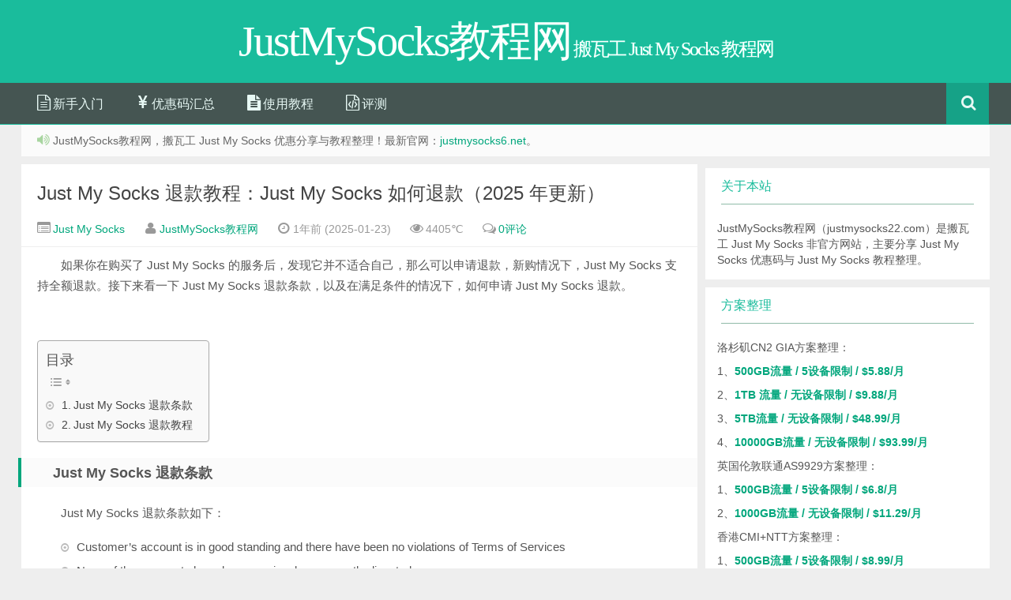

--- FILE ---
content_type: text/html; charset=UTF-8
request_url: https://justmysocks22.com/20.html
body_size: 10413
content:
<!DOCTYPE HTML><html><head><meta charset="UTF-8"><meta http-equiv="X-UA-Compatible" content="IE=10,IE=9,IE=8"><meta name="viewport" content="width=device-width, initial-scale=1.0, user-scalable=0, minimum-scale=1.0, maximum-scale=1.0"><link media="all" href="https://justmysocks22.com/wp-content/cache/autoptimize/css/autoptimize_8106317c2db53291737c99d0d2b36632.css" rel="stylesheet"><title>Just My Socks 退款教程：Just My Socks 如何退款（2025 年更新） - JustMySocks教程网</title> <script>window._deel = {name: 'JustMySocks教程网',url: 'https://justmysocks22.com/wp-content/themes/yusi', ajaxpager: '', commenton: 1, roll: [2,3]}</script> <meta name='robots' content='index, follow, max-image-preview:large, max-snippet:-1, max-video-preview:-1' /><meta name="description" content="如果你在购买了 Just My Socks 的服务后，发现它并不适合自己，那么可以申请退款，新购情况下，Just My Socks 支持全额退款。接下来看一下 Just My Socks 退款条款，以及在满足条件的情况下，如何申请 Just My Socks 退款。" /><link rel="canonical" href="https://justmysocks22.com/20.html" /><meta property="og:locale" content="zh_CN" /><meta property="og:type" content="article" /><meta property="og:title" content="Just My Socks 退款教程：Just My Socks 如何退款（2025 年更新） - JustMySocks教程网" /><meta property="og:description" content="如果你在购买了 Just My Socks 的服务后，发现它并不适合自己，那么可以申请退款，新购情况下，Just My Socks 支持全额退款。接下来看一下 Just My Socks 退款条款，以及在满足条件的情况下，如何申请 Just My Socks 退款。" /><meta property="og:url" content="https://justmysocks22.com/20.html" /><meta property="og:site_name" content="JustMySocks教程网" /><meta property="article:published_time" content="2025-01-23T14:50:41+00:00" /><meta property="article:modified_time" content="2025-08-22T01:55:58+00:00" /><meta property="og:image" content="https://justmysocks22.com/wp-content/uploads/2019/06/just-my-socks-refund-1.png" /><meta name="author" content="JustMySocks教程网" /><meta name="twitter:card" content="summary_large_image" /><meta name="twitter:label1" content="作者" /><meta name="twitter:data1" content="JustMySocks教程网" /><meta name="twitter:label2" content="预计阅读时间" /><meta name="twitter:data2" content="2 分" /> <script type="application/ld+json" class="yoast-schema-graph">{"@context":"https://schema.org","@graph":[{"@type":"Article","@id":"https://justmysocks22.com/20.html#article","isPartOf":{"@id":"https://justmysocks22.com/20.html"},"author":{"name":"JustMySocks教程网","@id":"https://justmysocks22.com/#/schema/person/660feb74d7c9709e0d2704b714aa49e8"},"headline":"Just My Socks 退款教程：Just My Socks 如何退款（2025 年更新）","datePublished":"2025-01-23T14:50:41+00:00","dateModified":"2025-08-22T01:55:58+00:00","mainEntityOfPage":{"@id":"https://justmysocks22.com/20.html"},"wordCount":112,"commentCount":0,"publisher":{"@id":"https://justmysocks22.com/#/schema/person/660feb74d7c9709e0d2704b714aa49e8"},"image":{"@id":"https://justmysocks22.com/20.html#primaryimage"},"thumbnailUrl":"https://justmysocks22.com/wp-content/uploads/2019/06/just-my-socks-refund-1.png","keywords":["Just My Socks 如何退款","Just My Socks 怎么退款","Just My Socks 无法退款","Just My Socks 申请退款","Just My Socks 退款","Just My Socks 退款教程","Just My Socks 退款条款"],"articleSection":["Just My Socks"],"inLanguage":"zh-Hans","potentialAction":[{"@type":"CommentAction","name":"Comment","target":["https://justmysocks22.com/20.html#respond"]}]},{"@type":"WebPage","@id":"https://justmysocks22.com/20.html","url":"https://justmysocks22.com/20.html","name":"Just My Socks 退款教程：Just My Socks 如何退款（2025 年更新） - JustMySocks教程网","isPartOf":{"@id":"https://justmysocks22.com/#website"},"primaryImageOfPage":{"@id":"https://justmysocks22.com/20.html#primaryimage"},"image":{"@id":"https://justmysocks22.com/20.html#primaryimage"},"thumbnailUrl":"https://justmysocks22.com/wp-content/uploads/2019/06/just-my-socks-refund-1.png","datePublished":"2025-01-23T14:50:41+00:00","dateModified":"2025-08-22T01:55:58+00:00","description":"如果你在购买了 Just My Socks 的服务后，发现它并不适合自己，那么可以申请退款，新购情况下，Just My Socks 支持全额退款。接下来看一下 Just My Socks 退款条款，以及在满足条件的情况下，如何申请 Just My Socks 退款。","breadcrumb":{"@id":"https://justmysocks22.com/20.html#breadcrumb"},"inLanguage":"zh-Hans","potentialAction":[{"@type":"ReadAction","target":["https://justmysocks22.com/20.html"]}]},{"@type":"ImageObject","inLanguage":"zh-Hans","@id":"https://justmysocks22.com/20.html#primaryimage","url":"https://justmysocks22.com/wp-content/uploads/2019/06/just-my-socks-refund-1.png?v=1594391805","contentUrl":"https://justmysocks22.com/wp-content/uploads/2019/06/just-my-socks-refund-1.png?v=1594391805","width":1211,"height":480,"caption":"Just My Socks 退款教程"},{"@type":"BreadcrumbList","@id":"https://justmysocks22.com/20.html#breadcrumb","itemListElement":[{"@type":"ListItem","position":1,"name":"首页","item":"https://justmysocks22.com/"},{"@type":"ListItem","position":2,"name":"Just My Socks 退款教程：Just My Socks 如何退款（2025 年更新）"}]},{"@type":"WebSite","@id":"https://justmysocks22.com/#website","url":"https://justmysocks22.com/","name":"JustMySocks教程网","description":"搬瓦工 Just My Socks 教程网","publisher":{"@id":"https://justmysocks22.com/#/schema/person/660feb74d7c9709e0d2704b714aa49e8"},"potentialAction":[{"@type":"SearchAction","target":{"@type":"EntryPoint","urlTemplate":"https://justmysocks22.com/?s={search_term_string}"},"query-input":"required name=search_term_string"}],"inLanguage":"zh-Hans"},{"@type":["Person","Organization"],"@id":"https://justmysocks22.com/#/schema/person/660feb74d7c9709e0d2704b714aa49e8","name":"JustMySocks教程网","image":{"@type":"ImageObject","inLanguage":"zh-Hans","@id":"https://justmysocks22.com/#/schema/person/image/","url":"https://secure.gravatar.com/avatar/01af5d175cda77f331aed182ef3ad6eb?s=96&d=mm&r=g","contentUrl":"https://secure.gravatar.com/avatar/01af5d175cda77f331aed182ef3ad6eb?s=96&d=mm&r=g","caption":"JustMySocks教程网"},"logo":{"@id":"https://justmysocks22.com/#/schema/person/image/"}}]}</script>  <script type="text/javascript">window._wpemojiSettings = {"baseUrl":"https:\/\/s.w.org\/images\/core\/emoji\/15.0.3\/72x72\/","ext":".png","svgUrl":"https:\/\/s.w.org\/images\/core\/emoji\/15.0.3\/svg\/","svgExt":".svg","source":{"concatemoji":"https:\/\/justmysocks22.com\/wp-includes\/js\/wp-emoji-release.min.js?ver=6.5.7"}};
/*! This file is auto-generated */
!function(i,n){var o,s,e;function c(e){try{var t={supportTests:e,timestamp:(new Date).valueOf()};sessionStorage.setItem(o,JSON.stringify(t))}catch(e){}}function p(e,t,n){e.clearRect(0,0,e.canvas.width,e.canvas.height),e.fillText(t,0,0);var t=new Uint32Array(e.getImageData(0,0,e.canvas.width,e.canvas.height).data),r=(e.clearRect(0,0,e.canvas.width,e.canvas.height),e.fillText(n,0,0),new Uint32Array(e.getImageData(0,0,e.canvas.width,e.canvas.height).data));return t.every(function(e,t){return e===r[t]})}function u(e,t,n){switch(t){case"flag":return n(e,"\ud83c\udff3\ufe0f\u200d\u26a7\ufe0f","\ud83c\udff3\ufe0f\u200b\u26a7\ufe0f")?!1:!n(e,"\ud83c\uddfa\ud83c\uddf3","\ud83c\uddfa\u200b\ud83c\uddf3")&&!n(e,"\ud83c\udff4\udb40\udc67\udb40\udc62\udb40\udc65\udb40\udc6e\udb40\udc67\udb40\udc7f","\ud83c\udff4\u200b\udb40\udc67\u200b\udb40\udc62\u200b\udb40\udc65\u200b\udb40\udc6e\u200b\udb40\udc67\u200b\udb40\udc7f");case"emoji":return!n(e,"\ud83d\udc26\u200d\u2b1b","\ud83d\udc26\u200b\u2b1b")}return!1}function f(e,t,n){var r="undefined"!=typeof WorkerGlobalScope&&self instanceof WorkerGlobalScope?new OffscreenCanvas(300,150):i.createElement("canvas"),a=r.getContext("2d",{willReadFrequently:!0}),o=(a.textBaseline="top",a.font="600 32px Arial",{});return e.forEach(function(e){o[e]=t(a,e,n)}),o}function t(e){var t=i.createElement("script");t.src=e,t.defer=!0,i.head.appendChild(t)}"undefined"!=typeof Promise&&(o="wpEmojiSettingsSupports",s=["flag","emoji"],n.supports={everything:!0,everythingExceptFlag:!0},e=new Promise(function(e){i.addEventListener("DOMContentLoaded",e,{once:!0})}),new Promise(function(t){var n=function(){try{var e=JSON.parse(sessionStorage.getItem(o));if("object"==typeof e&&"number"==typeof e.timestamp&&(new Date).valueOf()<e.timestamp+604800&&"object"==typeof e.supportTests)return e.supportTests}catch(e){}return null}();if(!n){if("undefined"!=typeof Worker&&"undefined"!=typeof OffscreenCanvas&&"undefined"!=typeof URL&&URL.createObjectURL&&"undefined"!=typeof Blob)try{var e="postMessage("+f.toString()+"("+[JSON.stringify(s),u.toString(),p.toString()].join(",")+"));",r=new Blob([e],{type:"text/javascript"}),a=new Worker(URL.createObjectURL(r),{name:"wpTestEmojiSupports"});return void(a.onmessage=function(e){c(n=e.data),a.terminate(),t(n)})}catch(e){}c(n=f(s,u,p))}t(n)}).then(function(e){for(var t in e)n.supports[t]=e[t],n.supports.everything=n.supports.everything&&n.supports[t],"flag"!==t&&(n.supports.everythingExceptFlag=n.supports.everythingExceptFlag&&n.supports[t]);n.supports.everythingExceptFlag=n.supports.everythingExceptFlag&&!n.supports.flag,n.DOMReady=!1,n.readyCallback=function(){n.DOMReady=!0}}).then(function(){return e}).then(function(){var e;n.supports.everything||(n.readyCallback(),(e=n.source||{}).concatemoji?t(e.concatemoji):e.wpemoji&&e.twemoji&&(t(e.twemoji),t(e.wpemoji)))}))}((window,document),window._wpemojiSettings);</script> <link rel="https://api.w.org/" href="https://justmysocks22.com/wp-json/" /><link rel="alternate" type="application/json" href="https://justmysocks22.com/wp-json/wp/v2/posts/20" /><link rel="alternate" type="application/json+oembed" href="https://justmysocks22.com/wp-json/oembed/1.0/embed?url=https%3A%2F%2Fjustmysocks22.com%2F20.html" /><link rel="alternate" type="text/xml+oembed" href="https://justmysocks22.com/wp-json/oembed/1.0/embed?url=https%3A%2F%2Fjustmysocks22.com%2F20.html&#038;format=xml" /><meta name="keywords" content="Just My Socks 如何退款, Just My Socks 怎么退款, Just My Socks 无法退款, Just My Socks 申请退款, Just My Socks 退款, Just My Socks 退款教程, Just My Socks 退款条款, Just My Socks"> <!--[if lt IE 9]><script src="https://justmysocks22.com/wp-content/themes/yusi/js/html5.js"></script><![endif]--></head><body class="post-template-default single single-post postid-20 single-format-standard"><header id="header" class="header"><div class="container-inner"><div class="yusi-logo"> <a href="/"><h1> <span style="font-family:楷体,serif;" class="yusi-mono">JustMySocks教程网</span> <span style="font-family:楷体,serif;" class="yusi-bloger">搬瓦工 Just My Socks 教程网</span></h1> </a></div></div><div id="nav-header" class="navbar"><ul class="nav"><li id="menu-item-42" class="menu-item menu-item-type-custom menu-item-object-custom menu-item-42"><a href="https://justmysocks22.com/1.html"><i class="fa fa-file-text-o" aria-hidden="true"></i> 新手入门</a></li><li id="menu-item-47" class="menu-item menu-item-type-custom menu-item-object-custom menu-item-47"><a href="https://justmysocks22.com/46.html"><i class="fa fa-jpy" aria-hidden="true"></i> 优惠码汇总</a></li><li id="menu-item-43" class="menu-item menu-item-type-custom menu-item-object-custom menu-item-43"><a href="https://justmysocks22.com/16.html"><i class="fa fa-file-text" aria-hidden="true"></i> 使用教程</a></li><li id="menu-item-45" class="menu-item menu-item-type-custom menu-item-object-custom menu-item-45"><a href="https://justmysocks22.com/34.html"><i class="fa fa-file-code-o" aria-hidden="true"></i> 评测</a></li><li style="float:right;"><div class="toggle-search"><i class="fa fa-search"></i></div><div class="search-expand" style="display: none;"><div class="search-expand-inner"><form method="get" class="searchform themeform" onsubmit="location.href='https://justmysocks22.com/search/' + encodeURIComponent(this.s.value).replace(/%20/g, '+'); return false;" action="/"><div> <input type="ext" class="search" name="s" onblur="if(this.value=='')this.value='search...';" onfocus="if(this.value=='search...')this.value='';" value="search..."></div></form></div></div></li></ul></div></div></header><section class="container"><div class="speedbar"><div class="toptip"><strong class="text-success"><i class="fa fa-volume-up"></i> </strong> JustMySocks教程网，搬瓦工 Just My Socks 优惠分享与教程整理！最新官网：<a href="http://afftry.com/bwgss" target="_blank">justmysocks6.net</a>。</div></div><div class="content-wrap"><div class="content"><header class="article-header"><h1 class="article-title"><a href="https://justmysocks22.com/20.html">Just My Socks 退款教程：Just My Socks 如何退款（2025 年更新）</a></h1><div class="meta"> <span id="mute-category" class="muted"><i class="fa fa-list-alt"></i><a href="https://justmysocks22.com/justmysocks"> Just My Socks</a></span> <span class="muted"><i class="fa fa-user"></i> <a href="https://justmysocks22.com/author/jmsguides">JustMySocks教程网</a></span> <time class="muted"><i class="fa fa-clock-o"></i> 1年前 (2025-01-23)</time> <span class="muted"><i class="fa fa-eye"></i> 4405℃</span> <span class="muted"><i class="fa fa-comments-o"></i> <a href="https://justmysocks22.com/20.html#respond">0评论</a></span></div></header><article class="article-content"><p>如果你在购买了 Just My Socks 的服务后，发现它并不适合自己，那么可以申请退款，新购情况下，Just My Socks 支持全额退款。接下来看一下 Just My Socks 退款条款，以及在满足条件的情况下，如何申请 Just My Socks 退款。</p><p>&nbsp;</p><div id="ez-toc-container" class="ez-toc-v2_0_66_1 counter-hierarchy ez-toc-counter ez-toc-grey ez-toc-container-direction"><p class="ez-toc-title">目录</p> <label for="ez-toc-cssicon-toggle-item-697936eeb1d77" class="ez-toc-cssicon-toggle-label"><span class=""><span class="eztoc-hide" style="display:none;">Toggle</span><span class="ez-toc-icon-toggle-span"><svg style="fill: #999;color:#999" xmlns="http://www.w3.org/2000/svg" class="list-377408" width="20px" height="20px" viewBox="0 0 24 24" fill="none"><path d="M6 6H4v2h2V6zm14 0H8v2h12V6zM4 11h2v2H4v-2zm16 0H8v2h12v-2zM4 16h2v2H4v-2zm16 0H8v2h12v-2z" fill="currentColor"></path></svg><svg style="fill: #999;color:#999" class="arrow-unsorted-368013" xmlns="http://www.w3.org/2000/svg" width="10px" height="10px" viewBox="0 0 24 24" version="1.2" baseProfile="tiny"><path d="M18.2 9.3l-6.2-6.3-6.2 6.3c-.2.2-.3.4-.3.7s.1.5.3.7c.2.2.4.3.7.3h11c.3 0 .5-.1.7-.3.2-.2.3-.5.3-.7s-.1-.5-.3-.7zM5.8 14.7l6.2 6.3 6.2-6.3c.2-.2.3-.5.3-.7s-.1-.5-.3-.7c-.2-.2-.4-.3-.7-.3h-11c-.3 0-.5.1-.7.3-.2.2-.3.5-.3.7s.1.5.3.7z"/></svg></span></span></label><input type="checkbox"  id="ez-toc-cssicon-toggle-item-697936eeb1d77"  aria-label="Toggle" /><nav><ul class='ez-toc-list ez-toc-list-level-1 ' ><li class='ez-toc-page-1 ez-toc-heading-level-2'><a class="ez-toc-link ez-toc-heading-1" href="#Just_My_Socks_%E9%80%80%E6%AC%BE%E6%9D%A1%E6%AC%BE" title="Just My Socks 退款条款">Just My Socks 退款条款</a></li><li class='ez-toc-page-1 ez-toc-heading-level-2'><a class="ez-toc-link ez-toc-heading-2" href="#Just_My_Socks_%E9%80%80%E6%AC%BE%E6%95%99%E7%A8%8B" title="Just My Socks 退款教程">Just My Socks 退款教程</a></li></ul></nav></div><h2><span class="ez-toc-section" id="Just_My_Socks_%E9%80%80%E6%AC%BE%E6%9D%A1%E6%AC%BE"></span>Just My Socks 退款条款<span class="ez-toc-section-end"></span></h2><p>Just My Socks 退款条款如下：</p><ul><li>Customer’s account is in good standing and there have been no violations of Terms of Services</li><li>None of the payments have been previously or currently disputed</li><li>Monthly data transfer usage is under 10%</li><li>Customer’s account was created 7 or fewer days ago</li><li>Client had not used the right to Refund previously under current or different account</li></ul><p>简单翻译如下：</p><ul><li>客户的帐户信誉良好，并且没有任何违反服务条款的行为</li><li>目前没有任何付款有争议或退款</li><li>购买的服务未超过每月流量限制的10%</li><li><span style="color: #ff0000;">帐户是在7天或更短时间之内创建的</span></li><li>客户未使用其他账户退款的权利（同一个用户注册多个账号<span style="color: #ff0000;">只有一次退款权力</span>）</li></ul><p>如果你满足所有退款条件，那么就可以发起 Just My Socks 退款，Just My Socks 支持全额退款。</p><p>&nbsp;</p><h2><span class="ez-toc-section" id="Just_My_Socks_%E9%80%80%E6%AC%BE%E6%95%99%E7%A8%8B"></span>Just My Socks 退款教程<span class="ez-toc-section-end"></span></h2><p>打开<a title=""  target="_blank" rel="nofollow"href="http://afftry.com/bwgss" target="_blank" rel="nofollow noopener noreferrer" data-original-title="">Just My Socks 官网</a>，登陆后，点击 <strong>Services</strong> -&gt; <strong>My Services</strong>，选择你需要退款的服务（服务的状态应该是 Active ）：</p><p><img fetchpriority="high" decoding="async" class="size-full wp-image-21 aligncenter" src="https://justmysocks22.com/wp-content/uploads/2019/06/just-my-socks-refund-1.png" alt="Just My Socks 退款教程" width="1211" height="480" srcset="https://justmysocks22.com/wp-content/uploads/2019/06/just-my-socks-refund-1.png?v=1594391805 1211w, https://justmysocks22.com/wp-content/uploads/2019/06/just-my-socks-refund-1-768x304.png?v=1594391805 768w" sizes="(max-width: 1211px) 100vw, 1211px" /></p><p>进入服务后，点击最下方的 <strong>Request full refund for this service </strong>申请 Just My Socks 退款（只有符合条件的人才可以看到这个退款按钮）：</p><p><noscript><img decoding="async" class="aligncenter size-full wp-image-95" src="https://justmysocks22.com/wp-content/uploads/2019/06/justmysocks-reqest-full-refund.jpg" alt="Just My Socks 退款" width="1122" height="602" srcset="https://justmysocks22.com/wp-content/uploads/2019/06/justmysocks-reqest-full-refund.jpg?v=1682045227 1122w, https://justmysocks22.com/wp-content/uploads/2019/06/justmysocks-reqest-full-refund-768x412.jpg?v=1682045227 768w" sizes="(max-width: 1122px) 100vw, 1122px" /></noscript><img decoding="async" class="lazyload aligncenter size-full wp-image-95" src='data:image/svg+xml,%3Csvg%20xmlns=%22http://www.w3.org/2000/svg%22%20viewBox=%220%200%201122%20602%22%3E%3C/svg%3E' data-src="https://justmysocks22.com/wp-content/uploads/2019/06/justmysocks-reqest-full-refund.jpg" alt="Just My Socks 退款" width="1122" height="602" data-srcset="https://justmysocks22.com/wp-content/uploads/2019/06/justmysocks-reqest-full-refund.jpg?v=1682045227 1122w, https://justmysocks22.com/wp-content/uploads/2019/06/justmysocks-reqest-full-refund-768x412.jpg?v=1682045227 768w" data-sizes="(max-width: 1122px) 100vw, 1122px" /></p><p>之后会自动生成一个退款工单，按要求处理即可，Just My Socks 官方在确认你的退款符合退款策略后，便会同意你的退款申请，之后购买资金会全额原路返回。</p><p>转载请注明：<a  target="_blank" rel="nofollow"href="https://justmysocks22.com">JustMySocks教程网</a> &raquo; <a  target="_blank" rel="nofollow"href="https://justmysocks22.com/20.html">Just My Socks 退款教程：Just My Socks 如何退款（2025 年更新）</a></p><div class="article-social"> <a href="javascript:;" data-action="ding" data-id="20" id="Addlike" class="action"><i class="fa fa-heart-o"></i>喜欢 (<span class="count">0</span>)</a></div></article><footer class="article-footer"><div class="article-tags"><i class="fa fa-tags"></i><a href="https://justmysocks22.com/tag/just-my-socks-%e5%a6%82%e4%bd%95%e9%80%80%e6%ac%be" rel="tag">Just My Socks 如何退款</a><a href="https://justmysocks22.com/tag/just-my-socks-%e6%80%8e%e4%b9%88%e9%80%80%e6%ac%be" rel="tag">Just My Socks 怎么退款</a><a href="https://justmysocks22.com/tag/just-my-socks-%e6%97%a0%e6%b3%95%e9%80%80%e6%ac%be" rel="tag">Just My Socks 无法退款</a><a href="https://justmysocks22.com/tag/just-my-socks-%e7%94%b3%e8%af%b7%e9%80%80%e6%ac%be" rel="tag">Just My Socks 申请退款</a><a href="https://justmysocks22.com/tag/just-my-socks-%e9%80%80%e6%ac%be" rel="tag">Just My Socks 退款</a><a href="https://justmysocks22.com/tag/just-my-socks-%e9%80%80%e6%ac%be%e6%95%99%e7%a8%8b" rel="tag">Just My Socks 退款教程</a><a href="https://justmysocks22.com/tag/just-my-socks-%e9%80%80%e6%ac%be%e6%9d%a1%e6%ac%be" rel="tag">Just My Socks 退款条款</a></div></footer><nav class="article-nav"> <span class="article-nav-prev"><i class="fa fa-angle-double-left"></i> <a href="https://justmysocks22.com/16.html" rel="prev">Just My Socks 使用教程，买了后本地如何连接（2025 年更新）</a></span> <span class="article-nav-next"><a href="https://justmysocks22.com/24.html" rel="next">Just My Socks 续费教程，Just My Socks 服务到期后如何续费？（2025 年更新）</a> <i class="fa fa-angle-double-right"></i></span></nav><div class="related_top"><div class="related_posts"><ul class="related_img"><li class="related_box"  > <a href="https://justmysocks22.com/68.html" title="电脑和手机上如何使用 Just My Socks？（2025 年更新）" target="_blank"> <noscript><img src="https://justmysocks22.com/wp-content/themes/yusi/timthumb.php?src=https://justmysocks22.com/wp-content/uploads/2020/05/how-to-use-justmysocks.png&h=110&w=185&q=90&zc=1&ct=1" alt="电脑和手机上如何使用 Just My Socks？（2025 年更新）" /></noscript><img class="lazyload" src='data:image/svg+xml,%3Csvg%20xmlns=%22http://www.w3.org/2000/svg%22%20viewBox=%220%200%20210%20140%22%3E%3C/svg%3E' data-src="https://justmysocks22.com/wp-content/themes/yusi/timthumb.php?src=https://justmysocks22.com/wp-content/uploads/2020/05/how-to-use-justmysocks.png&h=110&w=185&q=90&zc=1&ct=1" alt="电脑和手机上如何使用 Just My Socks？（2025 年更新）" /><br><span class="r_title">电脑和手机上如何使用 Just My Socks？（2025 年更新）</span></a></li><li class="related_box"  > <a href="https://justmysocks22.com/46.html" title="2025 年最新 Just My Socks 优惠码：循环优惠码，续费可用" target="_blank"> <noscript><img src="https://justmysocks22.com/wp-content/themes/yusi/timthumb.php?src=https://justmysocks22.com/wp-content/uploads/2019/06/justmysocks-buy-3.png&h=110&w=185&q=90&zc=1&ct=1" alt="2025 年最新 Just My Socks 优惠码：循环优惠码，续费可用" /></noscript><img class="lazyload" src='data:image/svg+xml,%3Csvg%20xmlns=%22http://www.w3.org/2000/svg%22%20viewBox=%220%200%20210%20140%22%3E%3C/svg%3E' data-src="https://justmysocks22.com/wp-content/themes/yusi/timthumb.php?src=https://justmysocks22.com/wp-content/uploads/2019/06/justmysocks-buy-3.png&h=110&w=185&q=90&zc=1&ct=1" alt="2025 年最新 Just My Socks 优惠码：循环优惠码，续费可用" /><br><span class="r_title">2025 年最新 Just My Socks 优惠码：循环优惠码，续费可用</span></a></li><li class="related_box"  > <a href="https://justmysocks22.com/24.html" title="Just My Socks 续费教程，Just My Socks 服务到期后如何续费？（2025 年更新）" target="_blank"> <noscript><img src="https://justmysocks22.com/wp-content/themes/yusi/timthumb.php?src=https://justmysocks22.com/wp-content/uploads/2019/06/just-my-socks-renew.png&h=110&w=185&q=90&zc=1&ct=1" alt="Just My Socks 续费教程，Just My Socks 服务到期后如何续费？（2025 年更新）" /></noscript><img class="lazyload" src='data:image/svg+xml,%3Csvg%20xmlns=%22http://www.w3.org/2000/svg%22%20viewBox=%220%200%20210%20140%22%3E%3C/svg%3E' data-src="https://justmysocks22.com/wp-content/themes/yusi/timthumb.php?src=https://justmysocks22.com/wp-content/uploads/2019/06/just-my-socks-renew.png&h=110&w=185&q=90&zc=1&ct=1" alt="Just My Socks 续费教程，Just My Socks 服务到期后如何续费？（2025 年更新）" /><br><span class="r_title">Just My Socks 续费教程，Just My Socks 服务到期后如何续费？（2025 年更新）</span></a></li><li class="related_box"  > <a href="https://justmysocks22.com/16.html" title="Just My Socks 使用教程，买了后本地如何连接（2025 年更新）" target="_blank"> <noscript><img src="https://justmysocks22.com/wp-content/themes/yusi/timthumb.php?src=https://justmysocks22.com/wp-content/uploads/2019/06/my-services.png&h=110&w=185&q=90&zc=1&ct=1" alt="Just My Socks 使用教程，买了后本地如何连接（2025 年更新）" /></noscript><img class="lazyload" src='data:image/svg+xml,%3Csvg%20xmlns=%22http://www.w3.org/2000/svg%22%20viewBox=%220%200%20210%20140%22%3E%3C/svg%3E' data-src="https://justmysocks22.com/wp-content/themes/yusi/timthumb.php?src=https://justmysocks22.com/wp-content/uploads/2019/06/my-services.png&h=110&w=185&q=90&zc=1&ct=1" alt="Just My Socks 使用教程，买了后本地如何连接（2025 年更新）" /><br><span class="r_title">Just My Socks 使用教程，买了后本地如何连接（2025 年更新）</span></a></li></ul><div class="relates"><ul><li><i class="fa fa-minus"></i><a target="_blank" href="https://justmysocks22.com/68.html">电脑和手机上如何使用 Just My Socks？（2025 年更新）</a></li><li><i class="fa fa-minus"></i><a target="_blank" href="https://justmysocks22.com/46.html">2025 年最新 Just My Socks 优惠码：循环优惠码，续费可用</a></li><li><i class="fa fa-minus"></i><a target="_blank" href="https://justmysocks22.com/24.html">Just My Socks 续费教程，Just My Socks 服务到期后如何续费？（2025 年更新）</a></li><li><i class="fa fa-minus"></i><a target="_blank" href="https://justmysocks22.com/16.html">Just My Socks 使用教程，买了后本地如何连接（2025 年更新）</a></li><li><i class="fa fa-minus"></i><a target="_blank" href="https://justmysocks22.com/10.html">Just My Socks 新用户注册与购买教程，5.2% 优惠码（2025 年更新）</a></li><li><i class="fa fa-minus"></i><a target="_blank" href="https://justmysocks22.com/1.html">Just My Socks 介绍，Just My Socks 是什么？</a></li><li><i class="fa fa-minus"></i><a target="_blank" href="https://justmysocks22.com/86.html">Just My Socks IPLC：香港 IPLC，直连体验，月付 15 美元</a></li><li><i class="fa fa-minus"></i><a target="_blank" href="https://justmysocks22.com/83.html">Just My Socks 订阅功能上线</a></li></ul></div></div></div><div id="respond" class="no_webshot"><form action="https://justmysocks22.com/wp-comments-post.php" method="post" id="commentform"><div class="comt-title"><div class="comt-avatar pull-left"> <noscript><img alt='' src='https://secure.gravatar.com/avatar/?s=54&#038;d=https%3A%2F%2Fjustmysocks22.com%2Fwp-content%2Fthemes%2Fyusi%2Fimg%2Fdefault.png&#038;r=g' srcset='https://secure.gravatar.com/avatar/?s=108&#038;d=https%3A%2F%2Fjustmysocks22.com%2Fwp-content%2Fthemes%2Fyusi%2Fimg%2Fdefault.png&#038;r=g 2x' class='avatar avatar-54 photo avatar-default' height='54' width='54' decoding='async'/></noscript><img alt='' src='data:image/svg+xml,%3Csvg%20xmlns=%22http://www.w3.org/2000/svg%22%20viewBox=%220%200%2054%2054%22%3E%3C/svg%3E' data-src='https://secure.gravatar.com/avatar/?s=54&#038;d=https%3A%2F%2Fjustmysocks22.com%2Fwp-content%2Fthemes%2Fyusi%2Fimg%2Fdefault.png&#038;r=g' data-srcset='https://secure.gravatar.com/avatar/?s=108&#038;d=https%3A%2F%2Fjustmysocks22.com%2Fwp-content%2Fthemes%2Fyusi%2Fimg%2Fdefault.png&#038;r=g 2x' class='lazyload avatar avatar-54 photo avatar-default' height='54' width='54' decoding='async'/></div><div class="comt-author pull-left"> 发表我的评论</div> <a id="cancel-comment-reply-link" class="pull-right" href="javascript:;">取消评论</a></div><div class="comt"><div class="comt-box"><textarea placeholder="写点什么..." class="input-block-level comt-area" name="comment" id="comment" cols="100%" rows="3" tabindex="1" onkeydown="if(event.ctrlKey&amp;&amp;event.keyCode==13){document.getElementById('submit').click();return false};"></textarea><div class="comt-ctrl"> <button class="btn btn-primary pull-right" type="submit" name="submit" id="submit" tabindex="5"><i class="fa fa-check-square-o"></i> 提交评论</button><div class="comt-tips pull-right"><input type='hidden' name='comment_post_ID' value='20' id='comment_post_ID' /> <input type='hidden' name='comment_parent' id='comment_parent' value='0' /><p style="display: none;"><input type="hidden" id="akismet_comment_nonce" name="akismet_comment_nonce" value="752df33e6c" /></p><p style="display: none !important;" class="akismet-fields-container" data-prefix="ak_"><label>&#916;<textarea name="ak_hp_textarea" cols="45" rows="8" maxlength="100"></textarea></label><input type="hidden" id="ak_js_1" name="ak_js" value="126"/><script>document.getElementById( "ak_js_1" ).setAttribute( "value", ( new Date() ).getTime() );</script></p></div> <span data-type="comment-insert-smilie" class="muted comt-smilie"><i class="fa fa-smile-o"></i> 表情</span> <span class="muted comt-mailme"><label for="comment_mail_notify" class="checkbox inline" style="padding-top:0"><input type="checkbox" name="comment_mail_notify" id="comment_mail_notify" value="comment_mail_notify" checked="checked"/>有人回复时邮件通知我</label></span></div></div><div class="comt-comterinfo" id="comment-author-info" ><h4>Hi，您需要填写昵称和邮箱！</h4><ul><li class="form-inline"><label class="hide" for="author">昵称</label><input class="ipt" type="text" name="author" id="author" value="" tabindex="2" placeholder="昵称"><span class="help-inline">昵称 (必填)</span></li><li class="form-inline"><label class="hide" for="email">邮箱</label><input class="ipt" type="text" name="email" id="email" value="" tabindex="3" placeholder="邮箱"><span class="help-inline">邮箱 (必填)</span></li><li class="form-inline"><label class="hide" for="url">网址</label><input class="ipt" type="text" name="url" id="url" value="" tabindex="4" placeholder="网址"><span class="help-inline">网址</span></li></ul></div></div></form></div></div></div><aside class="sidebar"><div class="widget_text widget widget_custom_html"><div class="title"><h2>关于本站</h2></div><div class="textwidget custom-html-widget"><div style="padding:15px"> JustMySocks教程网（justmysocks22.com）是搬瓦工 Just My Socks 非官方网站，主要分享 Just My Socks 优惠码与 Just My Socks 教程整理。</div></div></div><div class="widget_text widget widget_custom_html"><div class="title"><h2>方案整理</h2></div><div class="textwidget custom-html-widget"><div style="padding:15px"><p>洛杉矶CN2 GIA方案整理：</p><p> 1、<a href="http://afftry.com/bwgss/2" target="_blank" rel="nofollow noopener"><b>500GB流量 / 5设备限制 / $5.88/月</b></a></p><p> 2、<a href="http://afftry.com/bwgss/3" target="_blank" rel="nofollow noopener"><b>1TB 流量 / 无设备限制 / $9.88/月</b></a></p><p> 3、<a href="http://afftry.com/bwgss/4" target="_blank" rel="nofollow noopener"><b>5TB流量 / 无设备限制 / $48.99/月</b></a></p><p> 4、<a href="http://afftry.com/bwgss/23" target="_blank" rel="nofollow noopener"><b>10000GB流量 / 无设备限制 / $93.99/月</b></a></p><p>英国伦敦联通AS9929方案整理：</p><p> 1、<a href="http://afftry.com/bwgss/12" target="_blank" rel="nofollow noopener"><b>500GB流量 / 5设备限制 / $6.8/月</b></a></p><p> 2、<a href="http://afftry.com/bwgss/14" target="_blank" rel="nofollow noopener"><b>1000GB流量 / 无设备限制 / $11.29/月</b></a></p><p>香港CMI+NTT方案整理：</p><p> 1、<a href="http://afftry.com/bwgss/13" target="_blank" rel="nofollow noopener"><b>500GB流量 / 5设备限制 / $8.99/月</b></a></p><p> 2、<a href="http://afftry.com/bwgss/15" target="_blank" rel="nofollow noopener"><b>1000GB流量 / 无设备限制 / $14.9/月</b></a></p><p>日本CN2 GIA方案整理：</p><p> 1、<a href="http://afftry.com/bwgss/5" target="_blank" rel="nofollow noopener"><b>100GB流量 / 3设备限制 / $29.99/月</b></a></p><p> 2、<a href="http://afftry.com/bwgss/6" target="_blank" rel="nofollow noopener"><b>500GB流量 / 5设备限制 / $135.99/月</b></a></p><p> 3、<a href="http://afftry.com/bwgss/22" target="_blank" rel="nofollow noopener"><b>1000GB流量 / 无设备限制 / $239/月</b></a></p><p>香港CN2 GIA方案整理：</p><p> 1、<a href="http://afftry.com/bwgss/7" target="_blank" rel="nofollow noopener"><b>100GB流量 / 3设备限制 / $34.99/月</b></a></p><p> 2、<a href="http://afftry.com/bwgss/8" target="_blank" rel="nofollow noopener"><b>500GB流量 / 5设备限制 / $149.99/月</b></a></p><p> 3、<a href="http://afftry.com/bwgss/11" target="_blank" rel="nofollow noopener"><b>1000GB流量 / 无设备限制 / $279.99/月</b></a></p><p>香港IPLC方案整理：</p><p> 1、<a href="http://afftry.com/bwgss/18" target="_blank" rel="nofollow noopener"><b>300GB流量 / 3设备限制 / $21/月</b></a></p><p> 2、<a href="http://afftry.com/bwgss/21" target="_blank" rel="nofollow noopener"><b>1000GB流量 / 无设备限制 / $59/月</b></a></p></div></div></div><div class="widget_text widget widget_custom_html"><div class="title"><h2>新手教程</h2></div><div class="textwidget custom-html-widget"><div class="d_postlist"><ul style="padding: 0"><li><a href="https://justmysocks22.com/1.html" style="padding-left: 20px">Just My Socks 介绍，搬瓦工官方服务</a></li><li><a href="https://justmysocks22.com/10.html" style="padding-left: 20px">Just My Socks 购买，支持支付宝</a></li><li><a href="https://justmysocks22.com/24.html" style="padding-left: 20px">Just My Socks 续费，循环优惠</a></li><li><a href="https://justmysocks22.com/20.html" style="padding-left: 20px">Just My Socks 退款，全额退款</a></li></ul></div></div></div><div class="widget_text widget widget_custom_html"><div class="title"><h2>优惠码整理</h2></div><div class="textwidget custom-html-widget"><div style="padding:15px"><p> Just My Socks 优惠码：<a href="http://afftry.com/bwgss" target="_blank" rel="noopener">JMS9272283</a>（优惠5.2%）</p><p> 优惠码使用教程：<a href="https://justmysocks22.com/10.html" target="_blank" rel="noopener">Just My Socks 购买教程</a></p></div></div></div><div class="widget d_postlist"><div class="title"><h2>最新文章</h2></div><ul><li><a href="https://justmysocks22.com/68.html" title="电脑和手机上如何使用 Just My Socks？（2025 年更新）" ><span class="thumbnail"><noscript><img src="https://justmysocks22.com/wp-content/themes/yusi/timthumb.php?src=https://justmysocks22.com/wp-content/uploads/2020/05/how-to-use-justmysocks.png&h=64&w=100&q=90&zc=1&ct=1" alt="电脑和手机上如何使用 Just My Socks？（2025 年更新）" /></noscript><img class="lazyload" src='data:image/svg+xml,%3Csvg%20xmlns=%22http://www.w3.org/2000/svg%22%20viewBox=%220%200%20210%20140%22%3E%3C/svg%3E' data-src="https://justmysocks22.com/wp-content/themes/yusi/timthumb.php?src=https://justmysocks22.com/wp-content/uploads/2020/05/how-to-use-justmysocks.png&h=64&w=100&q=90&zc=1&ct=1" alt="电脑和手机上如何使用 Just My Socks？（2025 年更新）" /></span><span class="text">电脑和手机上如何使用 Just My Socks？（2025 年更新）</span><span class="muted">2025-02-14</span><span class="muted"></span></a></li><li><a href="https://justmysocks22.com/46.html" title="2025 年最新 Just My Socks 优惠码：循环优惠码，续费可用" ><span class="thumbnail"><noscript><img src="https://justmysocks22.com/wp-content/themes/yusi/timthumb.php?src=https://justmysocks22.com/wp-content/uploads/2019/06/justmysocks-buy-3.png&h=64&w=100&q=90&zc=1&ct=1" alt="2025 年最新 Just My Socks 优惠码：循环优惠码，续费可用" /></noscript><img class="lazyload" src='data:image/svg+xml,%3Csvg%20xmlns=%22http://www.w3.org/2000/svg%22%20viewBox=%220%200%20210%20140%22%3E%3C/svg%3E' data-src="https://justmysocks22.com/wp-content/themes/yusi/timthumb.php?src=https://justmysocks22.com/wp-content/uploads/2019/06/justmysocks-buy-3.png&h=64&w=100&q=90&zc=1&ct=1" alt="2025 年最新 Just My Socks 优惠码：循环优惠码，续费可用" /></span><span class="text">2025 年最新 Just My Socks 优惠码：循环优惠码，续费可用</span><span class="muted">2025-01-28</span><span class="muted"></span></a></li><li><a href="https://justmysocks22.com/24.html" title="Just My Socks 续费教程，Just My Socks 服务到期后如何续费？（2025 年更新）" ><span class="thumbnail"><noscript><img src="https://justmysocks22.com/wp-content/themes/yusi/timthumb.php?src=https://justmysocks22.com/wp-content/uploads/2019/06/just-my-socks-renew.png&h=64&w=100&q=90&zc=1&ct=1" alt="Just My Socks 续费教程，Just My Socks 服务到期后如何续费？（2025 年更新）" /></noscript><img class="lazyload" src='data:image/svg+xml,%3Csvg%20xmlns=%22http://www.w3.org/2000/svg%22%20viewBox=%220%200%20210%20140%22%3E%3C/svg%3E' data-src="https://justmysocks22.com/wp-content/themes/yusi/timthumb.php?src=https://justmysocks22.com/wp-content/uploads/2019/06/just-my-socks-renew.png&h=64&w=100&q=90&zc=1&ct=1" alt="Just My Socks 续费教程，Just My Socks 服务到期后如何续费？（2025 年更新）" /></span><span class="text">Just My Socks 续费教程，Just My Socks 服务到期后如何续费？（2025 年更新）</span><span class="muted">2025-01-24</span><span class="muted"></span></a></li><li><a href="https://justmysocks22.com/20.html" title="Just My Socks 退款教程：Just My Socks 如何退款（2025 年更新）" ><span class="thumbnail"><noscript><img src="https://justmysocks22.com/wp-content/themes/yusi/timthumb.php?src=https://justmysocks22.com/wp-content/uploads/2019/06/just-my-socks-refund-1.png&h=64&w=100&q=90&zc=1&ct=1" alt="Just My Socks 退款教程：Just My Socks 如何退款（2025 年更新）" /></noscript><img class="lazyload" src='data:image/svg+xml,%3Csvg%20xmlns=%22http://www.w3.org/2000/svg%22%20viewBox=%220%200%20210%20140%22%3E%3C/svg%3E' data-src="https://justmysocks22.com/wp-content/themes/yusi/timthumb.php?src=https://justmysocks22.com/wp-content/uploads/2019/06/just-my-socks-refund-1.png&h=64&w=100&q=90&zc=1&ct=1" alt="Just My Socks 退款教程：Just My Socks 如何退款（2025 年更新）" /></span><span class="text">Just My Socks 退款教程：Just My Socks 如何退款（2025 年更新）</span><span class="muted">2025-01-23</span><span class="muted"></span></a></li><li><a href="https://justmysocks22.com/16.html" title="Just My Socks 使用教程，买了后本地如何连接（2025 年更新）" ><span class="thumbnail"><noscript><img src="https://justmysocks22.com/wp-content/themes/yusi/timthumb.php?src=https://justmysocks22.com/wp-content/uploads/2019/06/my-services.png&h=64&w=100&q=90&zc=1&ct=1" alt="Just My Socks 使用教程，买了后本地如何连接（2025 年更新）" /></noscript><img class="lazyload" src='data:image/svg+xml,%3Csvg%20xmlns=%22http://www.w3.org/2000/svg%22%20viewBox=%220%200%20210%20140%22%3E%3C/svg%3E' data-src="https://justmysocks22.com/wp-content/themes/yusi/timthumb.php?src=https://justmysocks22.com/wp-content/uploads/2019/06/my-services.png&h=64&w=100&q=90&zc=1&ct=1" alt="Just My Socks 使用教程，买了后本地如何连接（2025 年更新）" /></span><span class="text">Just My Socks 使用教程，买了后本地如何连接（2025 年更新）</span><span class="muted">2025-01-22</span><span class="muted"></span></a></li><li><a href="https://justmysocks22.com/10.html" title="Just My Socks 新用户注册与购买教程，5.2% 优惠码（2025 年更新）" ><span class="thumbnail"><noscript><img src="https://justmysocks22.com/wp-content/themes/yusi/timthumb.php?src=https://justmysocks22.com/wp-content/uploads/2019/06/justmysocks-buy-1.png&h=64&w=100&q=90&zc=1&ct=1" alt="Just My Socks 新用户注册与购买教程，5.2% 优惠码（2025 年更新）" /></noscript><img class="lazyload" src='data:image/svg+xml,%3Csvg%20xmlns=%22http://www.w3.org/2000/svg%22%20viewBox=%220%200%20210%20140%22%3E%3C/svg%3E' data-src="https://justmysocks22.com/wp-content/themes/yusi/timthumb.php?src=https://justmysocks22.com/wp-content/uploads/2019/06/justmysocks-buy-1.png&h=64&w=100&q=90&zc=1&ct=1" alt="Just My Socks 新用户注册与购买教程，5.2% 优惠码（2025 年更新）" /></span><span class="text">Just My Socks 新用户注册与购买教程，5.2% 优惠码（2025 年更新）</span><span class="muted">2025-01-21</span><span class="muted"></span></a></li></ul></div><div class="widget d_tag"><div class="title"><h2>热门标签</h2></div><div class="d_tags"><a title="2个话题" href="https://justmysocks22.com/tag/just-my-socks-%e6%b5%81%e9%87%8f%e8%b6%85%e4%ba%86">Just My Socks 流量超了 (2)</a><a title="2个话题" href="https://justmysocks22.com/tag/%e6%90%ac%e7%93%a6%e5%b7%a5">搬瓦工 (2)</a><a title="2个话题" href="https://justmysocks22.com/tag/just-my-socks-%e6%90%ac%e7%93%a6%e5%b7%a5">Just My Socks 搬瓦工 (2)</a><a title="2个话题" href="https://justmysocks22.com/tag/justmysocks">JustMySocks (2)</a><a title="2个话题" href="https://justmysocks22.com/tag/just-my-socks-%e9%a6%99%e6%b8%af">Just My Socks 香港 (2)</a><a title="2个话题" href="https://justmysocks22.com/tag/just-my-socks-%e4%bd%bf%e7%94%a8%e6%95%99%e7%a8%8b">Just My Socks 使用教程 (2)</a><a title="2个话题" href="https://justmysocks22.com/tag/just-my-socks-%e9%a6%99%e6%b8%af%e8%8a%82%e7%82%b9">Just My Socks 香港节点 (2)</a><a title="1个话题" href="https://justmysocks22.com/tag/%e6%90%ac%e7%93%a6%e5%b7%a5vps">搬瓦工VPS (1)</a><a title="1个话题" href="https://justmysocks22.com/tag/%e6%90%ac%e7%93%a6%e5%b7%a5jms-tokyo">搬瓦工JMS Tokyo (1)</a><a title="1个话题" href="https://justmysocks22.com/tag/%e6%90%ac%e7%93%a6%e5%b7%a5jms">搬瓦工JMS (1)</a><a title="1个话题" href="https://justmysocks22.com/tag/just-my-socks-2-88-%e4%b8%8b%e6%9e%b6">Just My Socks $2.88 下架 (1)</a><a title="1个话题" href="https://justmysocks22.com/tag/just-my-socks-ip-%e8%a2%ab%e5%b0%81%e4%ba%86">Just My Socks IP 被封了 (1)</a><a title="1个话题" href="https://justmysocks22.com/tag/just-my-socks-%e6%9b%b4%e6%96%b0-ip">Just My Socks 更新 IP (1)</a><a title="1个话题" href="https://justmysocks22.com/tag/just-my-socks-%e7%94%a8%e4%b8%8d%e4%ba%86">Just My Socks 用不了 (1)</a><a title="1个话题" href="https://justmysocks22.com/tag/just-my-socks-%e8%bf%9e%e4%b8%8d%e4%b8%8a">Just My Socks 连不上 (1)</a><a title="1个话题" href="https://justmysocks22.com/tag/just-my-socks-%e8%a2%ab%e5%b0%81">Just My Socks 被封 (1)</a><a title="1个话题" href="https://justmysocks22.com/tag/just-my-socks-%e5%a4%a7%e6%b5%81%e9%87%8f%e6%96%b9%e6%a1%88">Just My Socks 大流量方案 (1)</a><a title="1个话题" href="https://justmysocks22.com/tag/just-my-socks-%e4%bc%98%e6%83%a0%e7%a0%81">Just My Socks 优惠码 (1)</a><a title="1个话题" href="https://justmysocks22.com/tag/just-my-socks-idm">Just My Socks IDM (1)</a><a title="1个话题" href="https://justmysocks22.com/tag/just-my-socks-%e6%b5%8b%e8%af%95">Just My Socks 测试 (1)</a></div></div></aside></section> <script>(function(){
        var bp = document.createElement('script');
        var curProtocol = window.location.protocol.split(':')[0];
        if (curProtocol === 'https') {
            bp.src = 'https://zz.bdstatic.com/linksubmit/push.js';
        }
        else {
            bp.src = 'http://push.zhanzhang.baidu.com/push.js';
        }
        var s = document.getElementsByTagName("script")[0];
        s.parentNode.insertBefore(bp, s);
    })();</script> <footer class="footer"><div class="footer-inner"><div class="copyright pull-left"> <a href="https://justmysocks22.com">JustMySocks教程网</a> 版权所有，保留一切权利 · <a href="https://justmysocks22.com/sitemap_index.xml" title="站点地图">站点地图</a> ·   基于WordPress构建   © 2018-2026  ·   托管于 <a rel="nofollow" target="_blank" href="http://afftry.com/bwg">搬瓦工</a></div><div class="trackcode pull-right">  <script async src="https://www.googletagmanager.com/gtag/js?id=UA-130722755-4"></script> <script>window.dataLayer = window.dataLayer || [];
  function gtag(){dataLayer.push(arguments);}
  gtag('js', new Date());

  gtag('config', 'UA-130722755-4');</script> </div></div></footer> <noscript><style>.lazyload{display:none;}</style></noscript><script data-noptimize="1">window.lazySizesConfig=window.lazySizesConfig||{};window.lazySizesConfig.loadMode=1;</script><script async data-noptimize="1" src='https://justmysocks22.com/wp-content/plugins/autoptimize/classes/external/js/lazysizes.min.js?ao_version=3.1.11'></script> <script defer src="https://justmysocks22.com/wp-content/cache/autoptimize/js/autoptimize_08f7f8a1584e0f899862d3bc7b2a2893.js"></script><script defer src="https://static.cloudflareinsights.com/beacon.min.js/vcd15cbe7772f49c399c6a5babf22c1241717689176015" integrity="sha512-ZpsOmlRQV6y907TI0dKBHq9Md29nnaEIPlkf84rnaERnq6zvWvPUqr2ft8M1aS28oN72PdrCzSjY4U6VaAw1EQ==" data-cf-beacon='{"version":"2024.11.0","token":"e30e3313abba40a08354a8ad9e3c735f","r":1,"server_timing":{"name":{"cfCacheStatus":true,"cfEdge":true,"cfExtPri":true,"cfL4":true,"cfOrigin":true,"cfSpeedBrain":true},"location_startswith":null}}' crossorigin="anonymous"></script>
</body></html>